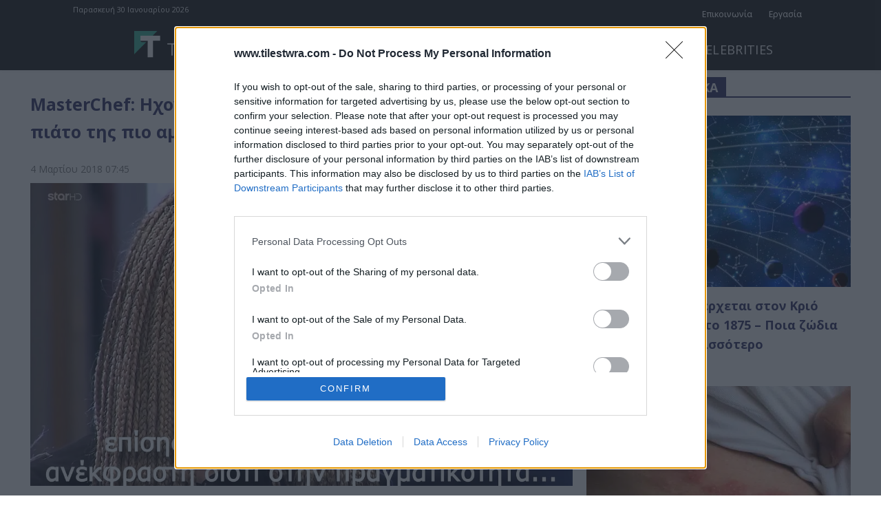

--- FILE ---
content_type: text/html; charset=UTF-8
request_url: https://www.tilestwra.com/wp-admin/admin-ajax.php?td_theme_name=Newspaper&v=12.7.3
body_size: -350
content:
{"1162289":26}

--- FILE ---
content_type: application/javascript; charset=utf-8
request_url: https://fundingchoicesmessages.google.com/f/AGSKWxWX8VZsxCyUr_F9JVKZI9ZP5w_d4ln1yy-f7chqGCeeSi9Unultd5cleRMQhN5COOzCAS4SRAtuaEoWN_nUEBoVqNAINeZoCevFpfNFwHZVSxMpSJ0pXBgk5AzZhqklbbZzhFLdtGSHi2oLWNwfrARAHkHxhhbB7DWc-AM3thlJdxZUu7huiwMHvw7y/_50%;).net/pfadj//660x120_/tubeadvertising./exoclickright1.
body_size: -1285
content:
window['33411915-bf27-452c-a37a-59884ccf1866'] = true;

--- FILE ---
content_type: application/javascript
request_url: https://agorahtag.tech/c/tilestwracom.js
body_size: 3519
content:
var TWAGORAINARTICLE=TWAGORAINARTICLE||function(){var getHTScriptElement=function(){var hTClass='pa-ht-class';if(document.currentScript)
return document.currentScript;else{var scripts=document.getElementsByTagName('script');var currentHTag='agorahtag.tech/c/tilestwracom.js';var sl=scripts.length;for(var s=0;s<sl;s++){if((scripts[s].src.indexOf(currentHTag)!==-1)&&!scripts[s].classList.contains(hTClass)){scripts[s].classList.add(hTClass);break;}}
return scripts[s];}}
var getQueryString=function(script){var queryString=script.src.replace(/^[^\?]+\??/,'');return'?'+queryString;}
var getParameterByName=function(name,url){if(!url)url=window.location.href;name=name.replace(/[\[\]]/g,'$&');var regex=new RegExp('[?&]'+name+'(=([^&#]*)|&|#|$)'),results=regex.exec(url);if(!results)return null;if(!results[2])return'';try{return decodeURIComponent(results[2].replace(/\+/g,' '));}catch(err){return null;}}
var getPartnerSCOfromHTUrl=function(currentScript){var schain=null;var currentHTScript=currentScript;var qS=getQueryString(currentHTScript);if(qS)schain=getParameterByName('schain',qS);return schain;}
var config={"sco":{"paSellerId":"106038","paOwns":"Owned & Operated"},"site_name":"tilestwracom","rules":[{"name":"LtvWebPush rule","priority":3,"type":"LtvWebPush","product":{"LtvWebPush":{"publisherId":"1833545"}}},{"name":"InSpin rule - disabled for now - dont remove","priority":4,"type":"InSpinV2","product":{"InSpinV2":{"tagId":"6790df8491266642910715c6","customCss":".avp-player-ui { margin-bottom: 25px !important; }","enabled":true}},"targeting":{"url_targeting":{"pathname":{"notEquals":["/"]}}}},{"name":"taboola Feed desktop","priority":3,"type":"Taboola","product":{"Taboola":{"name":"tilestwragr-f20276667","tags":[{"selector":"#taboolatarget","position":"after","widgets":[{"widgetType":"sponsored","mode":"sc-tilestwra","containerId":"taboola-sponsored-below-article","placement":"Sponsored Below Article"}]}],"pageLevelTracking":{"enabled":true}}},"targeting":{"device_targeting":"desktop"}},{"name":"taboola Feed mobile","priority":3,"type":"Taboola","product":{"Taboola":{"name":"tilestwragr-f20276667","tags":[{"selector":"#taboolatarget","position":"after","widgets":[{"widgetType":"sponsored","mode":"sc-tilestwra","containerId":"taboola-sponsored-below-article","placement":"Sponsored Below Article"}]}],"pageLevelTracking":{"enabled":true}}},"targeting":{"device_targeting":"mobile"}},{"name":"Mid Article rule desktop","priority":1,"type":"MidArticle","product":{"MidArticle":{"enabled":false,"name":"tilestwragr-f20276667","tag":{"selector":"div > div.td-pb-border-top.td_block_template_1.td-post-content.tagdiv-type > div > p:nth-of-type(3)","position":"after","widgets":[{"widgetType":"sponsored","mode":"sc-tilestwra-mid-article","containerId":"taboola-sponsored-mid-article","placement":"Sponsored Mid Article"}]}}},"targeting":{"device_targeting":"desktop","url_targeting":{"url":{"notContains":["https://www.tilestwra.com/charis-christopoulos-kathe-10-pigaino-apo-pano-tou-gia-na-do-an-anapneei-sygkinimenos-milise-gia-ton-prooro-gio-tou/"]},"pathname":{"notEquals":["/"]}}}},{"name":"Mid Article rule mobile","priority":1,"type":"MidArticle","product":{"MidArticle":{"enabled":false,"name":"tilestwragr-f20276667","tag":{"selector":"div > div.td-pb-border-top.td_block_template_1.td-post-content.tagdiv-type > div > p:nth-of-type(3)","position":"after","widgets":[{"widgetType":"sponsored","mode":"sc-tilestwra-mid-article","containerId":"taboola-sponsored-mid-article","placement":"Sponsored Mid Article"}]}}},"targeting":{"device_targeting":"mobile","url_targeting":{"url":{"notContains":["https://www.tilestwra.com/charis-christopoulos-kathe-10-pigaino-apo-pano-tou-gia-na-do-an-anapneei-sygkinimenos-milise-gia-ton-prooro-gio-tou/"]},"pathname":{"notEquals":["/"]}}}},{"name":"incorner margin","priority":3,"type":"CustomScript","product":{"CustomScript":{"scripts":[{"code":"<script>var addcss = function(css){    var head = document.getElementsByTagName('head')[0];    var s = document.createElement('style');    s.setAttribute('type', 'text/css');    if (s.styleSheet) {           s.styleSheet.cssText = css;    } else {                        s.appendChild(document.createTextNode(css));    }    head.appendChild(s); }; addcss('div.incornerRight {margin-bottom:25px!important;}');</script>"}]}}},{"name":"sticky ads desktop","priority":4,"type":"PAStickyAd","product":{"sticky":{"enabled":true,"type":"AdTag","code":"<!-- PA Ad Tag - tilestwra.com_pasticky-desktop_300x250 <- DO NOT MODIFY --><script src=\"//ads.projectagoraservices.com/?id=17597\" type=\"text/javascript\"></script><!-- End PA Ad Tag -->","position":"middle_left"},"sticky2":{"enabled":true,"type":"AdTag","code":"<!-- PA Ad Tag - tilestwra.com_pasticky-desktop_300x250 <- DO NOT MODIFY --><script src=\"//ads.projectagoraservices.com/?id=17597\" type=\"text/javascript\"></script><!-- End PA Ad Tag -->","position":"middle_right"}},"targeting":{"device_targeting":"desktop","adblock":false}},{"name":"sticky ads mobile","priority":4,"type":"PAStickyAd","product":{"sticky":{"enabled":false,"type":"AdTag","code":"<!-- PA Ad Tag - tilestwra.com_pasticky-mobile_320x50 <- DO NOT MODIFY --><script src=\"//ads.projectagoraservices.com/?id=17598\" type=\"text/javascript\"></script><!-- End PA Ad Tag -->","position":"bottom_center","scale":{"enabled":true}}},"targeting":{"device_targeting":"mobile","adblock":false}},{"name":"sticky ads mobile-300x250","priority":6,"type":"PAStickyAd","product":{"sticky":{"enabled":true,"type":"AdTag","code":"<!-- PA Ad Tag - tilestwra.com_pasticky-mobile_300x250 <- DO NOT MODIFY --><script src=\"//ads.projectagoraservices.com/?id=20338\" type=\"text/javascript\"></script><!-- End PA Ad Tag -->","position":"bottom_center","scale":{"enabled":true},"resize_behavior":{"enabled":true,"code":"<!-- PA Ad Tag - tilestwra.com_pasticky-mobile_320x50-320x100 <- DO NOT MODIFY --><script src=\"//ads.projectagoraservices.com/?id=20338&sizes=320x50,320x100&arfSizes=300x250,320x100,320x50,300x50\" type=\"text/javascript\"></script><!-- End PA Ad Tag -->"}}},"targeting":{"device_targeting":"mobile","adblock":false}},{"name":"Adblock sticky ads Desktop","priority":4,"type":"PAStickyAd","product":{"sticky":{"enabled":true,"type":"NativeDisplay","code":"<link href=\"https://fonts.googleapis.com/css2?family=Roboto:wght@400;700;900&display=swap\" rel=\"stylesheet\"><script>function main (config) {const loadTbScript = function (url, onLoad) {const script = document.createElement(\"script\");script.setAttribute(\"src\", url);script.onload = onLoad;const target = document.getElementsByTagName(\"head\")[0];target.insertBefore(script, target.firstChild);};config.currentScript = document.currentScript;if (typeof TBv2 === \"function\") {const myTBv2Ad = new TBv2(config);myTBv2Ad.serveTaboola();} else {loadTbScript(\"https://cdn.projectagora-adtag-library.com/native/latest/native.min.js\", function () {const myTBv2Ad = new TBv2(config);myTBv2Ad.serveTaboola();});}}main({\"taboolaString\": \"tilestwra300x250gr-r100000106\",\"options\": {\"button\": {\"text\": \"gr\" }}});</script>","position":"bottom_left"},"sticky2":{"enabled":true,"type":"NativeDisplay","code":"<link href=\"https://fonts.googleapis.com/css2?family=Roboto:wght@400;700;900&display=swap\" rel=\"stylesheet\"><script>function main (config) {const loadTbScript = function (url, onLoad) {const script = document.createElement(\"script\");script.setAttribute(\"src\", url);script.onload = onLoad;const target = document.getElementsByTagName(\"head\")[0];target.insertBefore(script, target.firstChild);};config.currentScript = document.currentScript;if (typeof TBv2 === \"function\") {const myTBv2Ad = new TBv2(config);myTBv2Ad.serveTaboola();} else {loadTbScript(\"https://cdn.projectagora-adtag-library.com/native/latest/native.min.js\", function () {const myTBv2Ad = new TBv2(config);myTBv2Ad.serveTaboola();});}}main({\"taboolaString\": \"tilestwra300x250gr-r100000106\",\"options\": {\"button\": {\"text\": \"gr\" }}});</script>","position":"bottom_right"}},"targeting":{"device_targeting":"desktop","adblock":true}},{"name":"ad block tags","priority":3,"type":"AdBlock","product":{"AdBlock":{"scripts":[{"breakpoints":{"minWidth":1367},"tags":[{"code":"<div id=\"1409947-6\" style=\"width:300px;height:250px;margin:0 auto;\"></div>\n\t\t\t\t\t\t\t\t\t<script type=\"text/javascript\">\n\t\t\t\t\t\t\t\t\tvar Criteo = Criteo || {};\n\t\t\t\t\t\t\t\t\tCriteo.events = Criteo.events || [];\n\t\t\t\t\t\t\t\t\tCriteo.events.push(function() {\n\t\t\t\t\t\t\t\t\t\tCriteo.DisplayAcceptableAdIfAdblocked({\n\t\t\t\t\t\t\t\t\t\t\tzoneid: 1409947,\n\t\t\t\t\t\t\t\t\t\t\tcontainerid: \"1409947-6\"\n\t\t\t\t\t\t\t\t\t\t});\n\t\t\t\t\t\t\t\t\t});\n\t\t\t\t\t\t\t\t</script>","selector":"#agora-inread"},{"code":"<div id=\"1409949-1\" style=\"width:728px;height:90px;margin:0 auto;\"></div>\n\t\t\t\t\t\t\t\t\t<script type=\"text/javascript\">\n\t\t\t\t\t\t\t\t\tvar Criteo = Criteo || {};\n\t\t\t\t\t\t\t\t\tCriteo.events = Criteo.events || [];\n\t\t\t\t\t\t\t\t\tCriteo.events.push(function() {\n\t\t\t\t\t\t\t\t\t\tCriteo.DisplayAcceptableAdIfAdblocked({\n\t\t\t\t\t\t\t\t\t\t\tzoneid: 1409949,\n\t\t\t\t\t\t\t\t\t\t\tcontainerid: \"1409949-1\"\n\t\t\t\t\t\t\t\t\t\t});\n\t\t\t\t\t\t\t\t\t});\n\t\t\t\t\t\t\t\t</script>","selector":"div.code-block.code-block-1.ai-viewport-1"},{"code":"<div id=\"1409949-2\" style=\"width:728px;height:90px;margin:0 auto;\"></div>\n\t\t\t\t\t\t\t\t\t<script type=\"text/javascript\">\n\t\t\t\t\t\t\t\t\tvar Criteo = Criteo || {};\n\t\t\t\t\t\t\t\t\tCriteo.events = Criteo.events || [];\n\t\t\t\t\t\t\t\t\tCriteo.events.push(function() {\n\t\t\t\t\t\t\t\t\t\tCriteo.DisplayAcceptableAdIfAdblocked({\n\t\t\t\t\t\t\t\t\t\t\tzoneid: 1409949,\n\t\t\t\t\t\t\t\t\t\t\tcontainerid: \"1409949-2\"\n\t\t\t\t\t\t\t\t\t\t});\n\t\t\t\t\t\t\t\t\t});\n\t\t\t\t\t\t\t\t</script>","selector":"div.code-block.code-block-2"},{"code":"<div id=\"1409949-3\" style=\"width:728px;height:90px;margin:0 auto;\"></div>\n\t\t\t\t\t\t\t\t\t<script type=\"text/javascript\">\n\t\t\t\t\t\t\t\t\tvar Criteo = Criteo || {};\n\t\t\t\t\t\t\t\t\tCriteo.events = Criteo.events || [];\n\t\t\t\t\t\t\t\t\tCriteo.events.push(function() {\n\t\t\t\t\t\t\t\t\t\tCriteo.DisplayAcceptableAdIfAdblocked({\n\t\t\t\t\t\t\t\t\t\t\tzoneid: 1409949,\n\t\t\t\t\t\t\t\t\t\t\tcontainerid: \"1409949-3\"\n\t\t\t\t\t\t\t\t\t\t});\n\t\t\t\t\t\t\t\t\t});\n\t\t\t\t\t\t\t\t</script>","selector":"#new-top-ad"},{"code":"<div id=\"1409946-1\" style=\"width:300px;height:600px;margin:0 auto;\"></div>\n\t\t\t\t\t\t\t\t\t<script type=\"text/javascript\">\n\t\t\t\t\t\t\t\t\tvar Criteo = Criteo || {};\n\t\t\t\t\t\t\t\t\tCriteo.events = Criteo.events || [];\n\t\t\t\t\t\t\t\t\tCriteo.events.push(function() {\n\t\t\t\t\t\t\t\t\t\tCriteo.DisplayAcceptableAdIfAdblocked({\n\t\t\t\t\t\t\t\t\t\t\tzoneid: 1409946,\n\t\t\t\t\t\t\t\t\t\t\tcontainerid: \"1409946-1\"\n\t\t\t\t\t\t\t\t\t\t});\n\t\t\t\t\t\t\t\t\t});\n\t\t\t\t\t\t\t\t</script>","selector":"#sidebar > div.mobileno.tabletno"},{"code":"<div id=\"1409946-2\" style=\"width:300px;height:600px;margin:0 auto;\"></div>\n\t\t\t\t\t\t\t\t\t<script type=\"text/javascript\">\n\t\t\t\t\t\t\t\t\tvar Criteo = Criteo || {};\n\t\t\t\t\t\t\t\t\tCriteo.events = Criteo.events || [];\n\t\t\t\t\t\t\t\t\tCriteo.events.push(function() {\n\t\t\t\t\t\t\t\t\t\tCriteo.DisplayAcceptableAdIfAdblocked({\n\t\t\t\t\t\t\t\t\t\t\tzoneid: 1409946,\n\t\t\t\t\t\t\t\t\t\t\tcontainerid: \"1409946-2\"\n\t\t\t\t\t\t\t\t\t\t});\n\t\t\t\t\t\t\t\t\t});\n\t\t\t\t\t\t\t\t</script>","selector":"div.textwidget > center"}]},{"breakpoints":{"minWidth":0,"maxWidth":1366},"tags":[{"code":"<div id=\"1409947-6\" style=\"width:300px;height:250px;margin:0 auto;\"></div>\n\t\t\t\t\t\t\t\t\t<script type=\"text/javascript\">\n\t\t\t\t\t\t\t\t\tvar Criteo = Criteo || {};\n\t\t\t\t\t\t\t\t\tCriteo.events = Criteo.events || [];\n\t\t\t\t\t\t\t\t\tCriteo.events.push(function() {\n\t\t\t\t\t\t\t\t\t\tCriteo.DisplayAcceptableAdIfAdblocked({\n\t\t\t\t\t\t\t\t\t\t\tzoneid: 1409947,\n\t\t\t\t\t\t\t\t\t\t\tcontainerid: \"1409947-6\"\n\t\t\t\t\t\t\t\t\t\t});\n\t\t\t\t\t\t\t\t\t});\n\t\t\t\t\t\t\t\t</script>","selector":"#agora-inread"},{"code":"<div id=\"1409949-1\" style=\"width:728px;height:90px;margin:0 auto;\"></div>\n\t\t\t\t\t\t\t\t\t<script type=\"text/javascript\">\n\t\t\t\t\t\t\t\t\tvar Criteo = Criteo || {};\n\t\t\t\t\t\t\t\t\tCriteo.events = Criteo.events || [];\n\t\t\t\t\t\t\t\t\tCriteo.events.push(function() {\n\t\t\t\t\t\t\t\t\t\tCriteo.DisplayAcceptableAdIfAdblocked({\n\t\t\t\t\t\t\t\t\t\t\tzoneid: 1409949,\n\t\t\t\t\t\t\t\t\t\t\tcontainerid: \"1409949-1\"\n\t\t\t\t\t\t\t\t\t\t});\n\t\t\t\t\t\t\t\t\t});\n\t\t\t\t\t\t\t\t</script>","selector":"div.code-block.code-block-1.ai-viewport-1"},{"code":"<div id=\"1409949-2\" style=\"width:728px;height:90px;margin:0 auto;\"></div>\n\t\t\t\t\t\t\t\t\t<script type=\"text/javascript\">\n\t\t\t\t\t\t\t\t\tvar Criteo = Criteo || {};\n\t\t\t\t\t\t\t\t\tCriteo.events = Criteo.events || [];\n\t\t\t\t\t\t\t\t\tCriteo.events.push(function() {\n\t\t\t\t\t\t\t\t\t\tCriteo.DisplayAcceptableAdIfAdblocked({\n\t\t\t\t\t\t\t\t\t\t\tzoneid: 1409949,\n\t\t\t\t\t\t\t\t\t\t\tcontainerid: \"1409949-2\"\n\t\t\t\t\t\t\t\t\t\t});\n\t\t\t\t\t\t\t\t\t});\n\t\t\t\t\t\t\t\t</script>","selector":"div.code-block.code-block-2"},{"code":"<div id=\"1409946-1\" style=\"width:300px;height:600px;margin:0 auto;\"></div>\n\t\t\t\t\t\t\t\t\t<script type=\"text/javascript\">\n\t\t\t\t\t\t\t\t\tvar Criteo = Criteo || {};\n\t\t\t\t\t\t\t\t\tCriteo.events = Criteo.events || [];\n\t\t\t\t\t\t\t\t\tCriteo.events.push(function() {\n\t\t\t\t\t\t\t\t\t\tCriteo.DisplayAcceptableAdIfAdblocked({\n\t\t\t\t\t\t\t\t\t\t\tzoneid: 1409946,\n\t\t\t\t\t\t\t\t\t\t\tcontainerid: \"1409946-1\"\n\t\t\t\t\t\t\t\t\t\t});\n\t\t\t\t\t\t\t\t\t});\n\t\t\t\t\t\t\t\t</script>","selector":"#sidebar > div.mobileno.tabletno"},{"code":"<div id=\"1409946-2\" style=\"width:300px;height:600px;margin:0 auto;\"></div>\n\t\t\t\t\t\t\t\t\t<script type=\"text/javascript\">\n\t\t\t\t\t\t\t\t\tvar Criteo = Criteo || {};\n\t\t\t\t\t\t\t\t\tCriteo.events = Criteo.events || [];\n\t\t\t\t\t\t\t\t\tCriteo.events.push(function() {\n\t\t\t\t\t\t\t\t\t\tCriteo.DisplayAcceptableAdIfAdblocked({\n\t\t\t\t\t\t\t\t\t\t\tzoneid: 1409946,\n\t\t\t\t\t\t\t\t\t\t\tcontainerid: \"1409946-2\"\n\t\t\t\t\t\t\t\t\t\t});\n\t\t\t\t\t\t\t\t\t});\n\t\t\t\t\t\t\t\t</script>","selector":"div.textwidget > center"}]}]}}},{"name":"Vignette Desktop","priority":6,"type":"VignetteAds","product":{"VignetteAds":{"adTagId":{"placement_conf":{"bidders":[{"type":"appnexus","params":"{\"placementId\":\"27650098\"}","enabled":true},{"type":"adform","params":"{\"mid\":\"1570381\",\"adxDomain\":null}","enabled":true},{"type":"rtbhouse","params":"{\"publisherId\":\"nWY6riPYQCf6ptFNZQEI\",\"region\":\"prebid-eu\"}","enabled":true},{"type":"adagio","params":"{\"useAdUnitCodeAsAdUnitElementId\":\"1\",\"environment\":\"desktop\",\"placement\":27650098,\"site\":\"tilestwra-com\"}","enabled":true},{"type":"criteo","params":"{\"zoneId\":\"1367033\",\"publisherSubId\":27650098}","enabled":true}],"slotName":"/1025510,194606712/ca-pub-2500372977609723-tag/PA_GR_SotiriosTzioumakis/tilestwra.com/22834490882","failsafe_timeout":3000,"prebid_timeout":1500,"enable_amazon":true,"enable_taboola":false,"taboola_delay":5},"placement_size":"300x250","placement_promo_sizes":"336x280,300x600,970x250,728x90,970x90,640x360,160x600,1024x576,1024x768,1088x612,1152x648,1216x684,1280x720,960x540,896x504"},"enabled":true}},"targeting":{"device_targeting":"desktop"}},{"name":"Vignette mobile","priority":6,"type":"VignetteAds","product":{"VignetteAds":{"adTagId":{"placement_conf":{"bidders":[{"type":"appnexus","params":"{\"placementId\":\"27650105\"}","enabled":true},{"type":"adform","params":"{\"mid\":\"1570382\",\"adxDomain\":null}","enabled":false},{"type":"rtbhouse","params":"{\"publisherId\":\"nWY6riPYQCf6ptFNZQEI\",\"region\":\"prebid-eu\"}","enabled":true},{"type":"adagio","params":"{\"useAdUnitCodeAsAdUnitElementId\":\"1\",\"environment\":\"desktop\",\"placement\":27650105,\"site\":\"tilestwra-com\"}","enabled":true},{"type":"criteo","params":"{\"zoneId\":\"1367033\",\"publisherSubId\":27650105}","enabled":true}],"slotName":"/1025510,194606712/ca-pub-2500372977609723-tag/PA_GR_SotiriosTzioumakis/tilestwra.com/22834490897","failsafe_timeout":3000,"prebid_timeout":1500,"enable_amazon":true,"enable_taboola":false,"taboola_delay":5},"placement_size":"300x250","placement_promo_sizes":"336x280,300x600,320x50,320x100,300x100,120x600,320x480"},"enabled":true}},"targeting":{"device_targeting":"mobile"}},{"name":"InSpin Desktop","priority":3,"type":"InSpin","product":{"Exco":{"playerId":"a36ce333-ece8-4e3c-a4ae-5453362f9b6b","subId":"27649964_tilestwra.com_painspin_1x1","selector":"#content > div > div.item-content > div.p402_premium > center > div","enabled":false}}},{"name":"InSpin Desktop","priority":4,"type":"InSpin","product":{"Exco":{"playerId":"a36ce333-ece8-4e3c-a4ae-5453362f9b6b","subId":"27649964_tilestwra.com_painspin_1x1","selector":".post-google-news-link","enabled":false}},"targeting":{"url_targeting":{"url":{"contains":["dev.tilestwra.com/"]}}}},{"name":"Spotlight rule","priority":3,"type":"Spotlight","product":{"Spotlight":{"enabled":true,"video":{"enabled":true}}}},{"name":"ADW rule desktop","priority":3,"type":"ADW","product":{"ADW":{"enabled":true,"siteId":739232,"pageId":2126423,"formatId":80268,"position":"after","selector":"div > div.td-pb-border-top.td_block_template_1.td-post-content.tagdiv-type > div > p:nth-of-type(3)","containerStyleAttributes":{"left":"0px","bottom":"1px"},"passback":["Mid Article rule desktop PSBK"]}},"targeting":{"device_targeting":"desktop","url_targeting":{"pathname":{"contains":["/perifanos-gia-tin-katagogi-tou-apo-ekei-katagetai-o-giorgos-mazonakis-kai-ligoi-to-xeroun/"],"notEquals":["/"]}}}},{"name":"ADW rule mobile","priority":3,"type":"ADW","product":{"ADW":{"enabled":true,"siteId":739232,"pageId":2126423,"formatId":80268,"position":"after","selector":"div > div.td-pb-border-top.td_block_template_1.td-post-content.tagdiv-type > div > p:nth-of-type(3)","containerStyleAttributes":{"left":"0px","bottom":"1px"},"passback":["Mid Article rule mobile PSBK"]}},"targeting":{"device_targeting":"mobile","url_targeting":{"pathname":{"contains":["/perifanos-gia-tin-katagogi-tou-apo-ekei-katagetai-o-giorgos-mazonakis-kai-ligoi-to-xeroun/"],"notEquals":["/"]}}}}],"passback_rules":[{"name":"Mid Article rule desktop PSBK","priority":3,"type":"MidArticle","product":{"MidArticle":{"name":"tilestwragr-f20276667","tag":{"selector":"div > div.td-pb-border-top.td_block_template_1.td-post-content.tagdiv-type > div > p:nth-of-type(3)","position":"after","widgets":[{"widgetType":"sponsored","mode":"sc-tilestwra-mid-article","containerId":"taboola-sponsored-mid-article","placement":"Sponsored Mid Article"}]}}},"targeting":{"device_targeting":"desktop","url_targeting":{"pathname":{"notEquals":["/"]}}}},{"name":"Mid Article rule mobile PSBK","priority":3,"type":"MidArticle","product":{"MidArticle":{"name":"tilestwragr-f20276667","tag":{"selector":"div > div.td-pb-border-top.td_block_template_1.td-post-content.tagdiv-type > div > p:nth-of-type(3)","position":"after","widgets":[{"widgetType":"sponsored","mode":"sc-tilestwra-mid-article","containerId":"taboola-sponsored-mid-article","placement":"Sponsored Mid Article"}]}}},"targeting":{"device_targeting":"mobile","url_targeting":{"pathname":{"notEquals":["/"]}}}}]};var currentHTScript=getHTScriptElement();return{getConfig:function(){return config;},getPartnersSCO:function(){return getPartnerSCOfromHTUrl(currentHTScript);}}}();var libraryUrl='//palibzh.tech/libs/projectagora.min.js';!function(e,t,a){var n,r=e.getElementsByTagName(t)[0];e.getElementById("pa-tag")||((n=e.createElement(t)).id="pa-tag",n.src=libraryUrl,r.parentNode.insertBefore(n,r))}(document,"script");

--- FILE ---
content_type: application/javascript; charset=utf-8
request_url: https://fundingchoicesmessages.google.com/f/AGSKWxWjWiwh19RB0xFscaVW47vc82MrvFIm0-4pnC-ZQA7s91u_uLM_XXVeYkHilBiHX4huOQvlCsbFVxQgpw984-LGbbVoI8fhwpiC-eIVWG_vtAySgPGcK_H1FhjWKhP-Cxtk1q6Rgw==?fccs=W251bGwsbnVsbCxudWxsLG51bGwsbnVsbCxudWxsLFsxNzY5NzU2NjUzLDgwNDAwMDAwMF0sbnVsbCxudWxsLG51bGwsW251bGwsWzcsMTAsNl0sbnVsbCxudWxsLG51bGwsbnVsbCxudWxsLG51bGwsbnVsbCxudWxsLG51bGwsM10sImh0dHBzOi8vd3d3LnRpbGVzdHdyYS5jb20vbWFzdGVyY2hlZi1pY2hvZ3JhZmlzYW4ta2FpLW1vbnRhcmFuLXRoZXRpa2kta3JpdGlraS1zdG8tcGlhdG8tdGlzLXBpby1hbWZpbGVnb21lbmlzLXBhaWt0cmlhcy8iLG51bGwsW1s4LCJ6amVuU1YtbUVzcyJdLFs5LCJlbi1VUyJdLFsxNiwiWzEsMSwxXSJdLFsxOSwiMiJdLFsyNCwiIl0sWzI5LCJmYWxzZSJdXV0
body_size: 142
content:
if (typeof __googlefc.fcKernelManager.run === 'function') {"use strict";this.default_ContributorServingResponseClientJs=this.default_ContributorServingResponseClientJs||{};(function(_){var window=this;
try{
var qp=function(a){this.A=_.t(a)};_.u(qp,_.J);var rp=function(a){this.A=_.t(a)};_.u(rp,_.J);rp.prototype.getWhitelistStatus=function(){return _.F(this,2)};var sp=function(a){this.A=_.t(a)};_.u(sp,_.J);var tp=_.ed(sp),up=function(a,b,c){this.B=a;this.j=_.A(b,qp,1);this.l=_.A(b,_.Pk,3);this.F=_.A(b,rp,4);a=this.B.location.hostname;this.D=_.Fg(this.j,2)&&_.O(this.j,2)!==""?_.O(this.j,2):a;a=new _.Qg(_.Qk(this.l));this.C=new _.dh(_.q.document,this.D,a);this.console=null;this.o=new _.mp(this.B,c,a)};
up.prototype.run=function(){if(_.O(this.j,3)){var a=this.C,b=_.O(this.j,3),c=_.fh(a),d=new _.Wg;b=_.hg(d,1,b);c=_.C(c,1,b);_.jh(a,c)}else _.gh(this.C,"FCNEC");_.op(this.o,_.A(this.l,_.De,1),this.l.getDefaultConsentRevocationText(),this.l.getDefaultConsentRevocationCloseText(),this.l.getDefaultConsentRevocationAttestationText(),this.D);_.pp(this.o,_.F(this.F,1),this.F.getWhitelistStatus());var e;a=(e=this.B.googlefc)==null?void 0:e.__executeManualDeployment;a!==void 0&&typeof a==="function"&&_.To(this.o.G,
"manualDeploymentApi")};var vp=function(){};vp.prototype.run=function(a,b,c){var d;return _.v(function(e){d=tp(b);(new up(a,d,c)).run();return e.return({})})};_.Tk(7,new vp);
}catch(e){_._DumpException(e)}
}).call(this,this.default_ContributorServingResponseClientJs);
// Google Inc.

//# sourceURL=/_/mss/boq-content-ads-contributor/_/js/k=boq-content-ads-contributor.ContributorServingResponseClientJs.en_US.zjenSV-mEss.es5.O/d=1/exm=ad_blocking_detection_executable,kernel_loader,loader_js_executable,web_iab_us_states_signal_executable/ed=1/rs=AJlcJMwkzeCrPzcr4ZTu9XKJQ6RjDJX32Q/m=cookie_refresh_executable
__googlefc.fcKernelManager.run('\x5b\x5b\x5b7,\x22\x5b\x5bnull,\\\x22tilestwra.com\\\x22,\\\x22AKsRol9WcTH7_JVmaLQcJvYI7c_iVIdaJN22YKhBvvc_iYdVeytTLuG_DRh4QtTkT9gxO31NdBJE7zUUCIklIEgFrQ94jogbWSXZTU1aSs2kZ-4TVynfVP6z6Dm4hMhAcmjdUgB8K0I1l0FIj7c9kkO_jjA9kPVPVg\\\\u003d\\\\u003d\\\x22\x5d,null,\x5b\x5bnull,null,null,\\\x22https:\/\/fundingchoicesmessages.google.com\/f\/AGSKWxUWYz8UMJ--RmOqSh6svEjvr1W09BJWlQSAJC89f5Np7Ej_27_8aqkIj8uD_zHG3hkgUlsIs20QRW75c87t41jcXAyyhqFjaKwl9E9xT3RNi3svF04-KsLHbnd3YC1m76JFz8pJ_A\\\\u003d\\\\u003d\\\x22\x5d,null,null,\x5bnull,null,null,\\\x22https:\/\/fundingchoicesmessages.google.com\/el\/AGSKWxU0M6WYbUqMPAdIBESxsFMiggWz5LFwxWSZL0HLZ_TlRhn1LQ5rvagbm1K3AocuB3zWaobBz4YOQZUwF9-JTvR33HFhKXJtLQU8YnqUIzTuhgJYBypWJYa9qs0G2RyIEgyzmEd9Xg\\\\u003d\\\\u003d\\\x22\x5d,null,\x5bnull,\x5b7,10,6\x5d,null,null,null,null,null,null,null,null,null,3\x5d\x5d,\x5b2,1\x5d\x5d\x22\x5d\x5d,\x5bnull,null,null,\x22https:\/\/fundingchoicesmessages.google.com\/f\/AGSKWxVsutECH1LHk3b8vROlA3ejsTvcurWZ2SbEdIzjH6ZKuCPHjXnerSqtvP_Z8MpaHD33F95ih3i5Qu_xvtfhFEcqaFTX1BOuDbUbRYeJZFAvjSqasVXaKiqbMwR0QdnOXE6hzMvTIA\\u003d\\u003d\x22\x5d\x5d');}